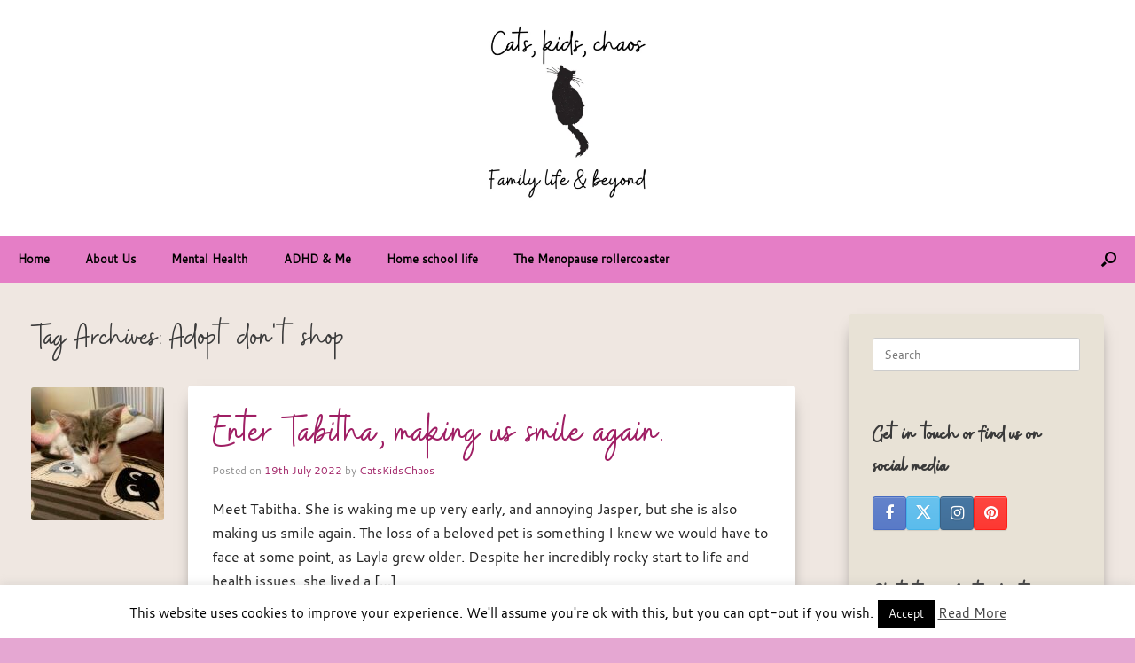

--- FILE ---
content_type: text/html; charset=UTF-8
request_url: https://catskidschaos.com/tag/adopt-dont-shop/
body_size: 13489
content:
<!DOCTYPE html>
<html lang="en-GB">
<head>
	<meta charset="UTF-8" />
	<meta http-equiv="X-UA-Compatible" content="IE=10" />
	<link rel="profile" href="http://gmpg.org/xfn/11" />
	<link rel="pingback" href="https://catskidschaos.com/xmlrpc.php" />
	<style>
#wpadminbar #wp-admin-bar-wsm_top_button .ab-icon:before {
	content: "\f239";
	color: #FF9800;
	top: 3px;
}
</style><meta name='robots' content='index, follow, max-image-preview:large, max-snippet:-1, max-video-preview:-1' />
	<style>img:is([sizes="auto" i], [sizes^="auto," i]) { contain-intrinsic-size: 3000px 1500px }</style>
	
	<!-- This site is optimized with the Yoast SEO plugin v26.6 - https://yoast.com/wordpress/plugins/seo/ -->
	<title>Adopt don&#039;t shop Archives - CatsKidsChaos</title>
	<link rel="canonical" href="https://catskidschaos.com/tag/adopt-dont-shop/" />
	<meta property="og:locale" content="en_GB" />
	<meta property="og:type" content="article" />
	<meta property="og:title" content="Adopt don&#039;t shop Archives - CatsKidsChaos" />
	<meta property="og:url" content="https://catskidschaos.com/tag/adopt-dont-shop/" />
	<meta property="og:site_name" content="CatsKidsChaos" />
	<meta name="twitter:card" content="summary_large_image" />
	<meta name="twitter:site" content="@catskidschaos" />
	<script type="application/ld+json" class="yoast-schema-graph">{"@context":"https://schema.org","@graph":[{"@type":"CollectionPage","@id":"https://catskidschaos.com/tag/adopt-dont-shop/","url":"https://catskidschaos.com/tag/adopt-dont-shop/","name":"Adopt don&#039;t shop Archives - CatsKidsChaos","isPartOf":{"@id":"https://catskidschaos.com/#website"},"primaryImageOfPage":{"@id":"https://catskidschaos.com/tag/adopt-dont-shop/#primaryimage"},"image":{"@id":"https://catskidschaos.com/tag/adopt-dont-shop/#primaryimage"},"thumbnailUrl":"https://catskidschaos.com/wp-content/uploads/2022/07/293132185_186840787106798_8293618164247932177_n.jpeg","breadcrumb":{"@id":"https://catskidschaos.com/tag/adopt-dont-shop/#breadcrumb"},"inLanguage":"en-GB"},{"@type":"ImageObject","inLanguage":"en-GB","@id":"https://catskidschaos.com/tag/adopt-dont-shop/#primaryimage","url":"https://catskidschaos.com/wp-content/uploads/2022/07/293132185_186840787106798_8293618164247932177_n.jpeg","contentUrl":"https://catskidschaos.com/wp-content/uploads/2022/07/293132185_186840787106798_8293618164247932177_n.jpeg","width":1638,"height":2048},{"@type":"BreadcrumbList","@id":"https://catskidschaos.com/tag/adopt-dont-shop/#breadcrumb","itemListElement":[{"@type":"ListItem","position":1,"name":"Home","item":"https://catskidschaos.com/"},{"@type":"ListItem","position":2,"name":"Adopt don&#039;t shop"}]},{"@type":"WebSite","@id":"https://catskidschaos.com/#website","url":"https://catskidschaos.com/","name":"CatsKidsChaos","description":"Cats, kids, coffee and chaos","publisher":{"@id":"https://catskidschaos.com/#/schema/person/e63bbb9def350f0441afc53e4c95d5a7"},"potentialAction":[{"@type":"SearchAction","target":{"@type":"EntryPoint","urlTemplate":"https://catskidschaos.com/?s={search_term_string}"},"query-input":{"@type":"PropertyValueSpecification","valueRequired":true,"valueName":"search_term_string"}}],"inLanguage":"en-GB"},{"@type":["Person","Organization"],"@id":"https://catskidschaos.com/#/schema/person/e63bbb9def350f0441afc53e4c95d5a7","name":"CatsKidsChaos","image":{"@type":"ImageObject","inLanguage":"en-GB","@id":"https://catskidschaos.com/#/schema/person/image/","url":"https://catskidschaos.com/wp-content/uploads/2019/09/Layla-catnip-banana.jpg","contentUrl":"https://catskidschaos.com/wp-content/uploads/2019/09/Layla-catnip-banana.jpg","width":748,"height":794,"caption":"CatsKidsChaos"},"logo":{"@id":"https://catskidschaos.com/#/schema/person/image/"}}]}</script>
	<!-- / Yoast SEO plugin. -->


<link rel='dns-prefetch' href='//www.googletagmanager.com' />
<link rel="alternate" type="application/rss+xml" title="CatsKidsChaos &raquo; Feed" href="https://catskidschaos.com/feed/" />
<link rel="alternate" type="application/rss+xml" title="CatsKidsChaos &raquo; Comments Feed" href="https://catskidschaos.com/comments/feed/" />
<link rel="alternate" type="application/rss+xml" title="CatsKidsChaos &raquo; Adopt don&#039;t shop Tag Feed" href="https://catskidschaos.com/tag/adopt-dont-shop/feed/" />
<link rel='stylesheet' id='wp-block-library-css' href='https://catskidschaos.com/wp-includes/css/dist/block-library/style.min.css?ver=515361241146256642682580a2b5ac5e' type='text/css' media='all' />
<style id='classic-theme-styles-inline-css' type='text/css'>
/*! This file is auto-generated */
.wp-block-button__link{color:#fff;background-color:#32373c;border-radius:9999px;box-shadow:none;text-decoration:none;padding:calc(.667em + 2px) calc(1.333em + 2px);font-size:1.125em}.wp-block-file__button{background:#32373c;color:#fff;text-decoration:none}
</style>
<style id='global-styles-inline-css' type='text/css'>
:root{--wp--preset--aspect-ratio--square: 1;--wp--preset--aspect-ratio--4-3: 4/3;--wp--preset--aspect-ratio--3-4: 3/4;--wp--preset--aspect-ratio--3-2: 3/2;--wp--preset--aspect-ratio--2-3: 2/3;--wp--preset--aspect-ratio--16-9: 16/9;--wp--preset--aspect-ratio--9-16: 9/16;--wp--preset--color--black: #000000;--wp--preset--color--cyan-bluish-gray: #abb8c3;--wp--preset--color--white: #ffffff;--wp--preset--color--pale-pink: #f78da7;--wp--preset--color--vivid-red: #cf2e2e;--wp--preset--color--luminous-vivid-orange: #ff6900;--wp--preset--color--luminous-vivid-amber: #fcb900;--wp--preset--color--light-green-cyan: #7bdcb5;--wp--preset--color--vivid-green-cyan: #00d084;--wp--preset--color--pale-cyan-blue: #8ed1fc;--wp--preset--color--vivid-cyan-blue: #0693e3;--wp--preset--color--vivid-purple: #9b51e0;--wp--preset--gradient--vivid-cyan-blue-to-vivid-purple: linear-gradient(135deg,rgba(6,147,227,1) 0%,rgb(155,81,224) 100%);--wp--preset--gradient--light-green-cyan-to-vivid-green-cyan: linear-gradient(135deg,rgb(122,220,180) 0%,rgb(0,208,130) 100%);--wp--preset--gradient--luminous-vivid-amber-to-luminous-vivid-orange: linear-gradient(135deg,rgba(252,185,0,1) 0%,rgba(255,105,0,1) 100%);--wp--preset--gradient--luminous-vivid-orange-to-vivid-red: linear-gradient(135deg,rgba(255,105,0,1) 0%,rgb(207,46,46) 100%);--wp--preset--gradient--very-light-gray-to-cyan-bluish-gray: linear-gradient(135deg,rgb(238,238,238) 0%,rgb(169,184,195) 100%);--wp--preset--gradient--cool-to-warm-spectrum: linear-gradient(135deg,rgb(74,234,220) 0%,rgb(151,120,209) 20%,rgb(207,42,186) 40%,rgb(238,44,130) 60%,rgb(251,105,98) 80%,rgb(254,248,76) 100%);--wp--preset--gradient--blush-light-purple: linear-gradient(135deg,rgb(255,206,236) 0%,rgb(152,150,240) 100%);--wp--preset--gradient--blush-bordeaux: linear-gradient(135deg,rgb(254,205,165) 0%,rgb(254,45,45) 50%,rgb(107,0,62) 100%);--wp--preset--gradient--luminous-dusk: linear-gradient(135deg,rgb(255,203,112) 0%,rgb(199,81,192) 50%,rgb(65,88,208) 100%);--wp--preset--gradient--pale-ocean: linear-gradient(135deg,rgb(255,245,203) 0%,rgb(182,227,212) 50%,rgb(51,167,181) 100%);--wp--preset--gradient--electric-grass: linear-gradient(135deg,rgb(202,248,128) 0%,rgb(113,206,126) 100%);--wp--preset--gradient--midnight: linear-gradient(135deg,rgb(2,3,129) 0%,rgb(40,116,252) 100%);--wp--preset--font-size--small: 13px;--wp--preset--font-size--medium: 20px;--wp--preset--font-size--large: 36px;--wp--preset--font-size--x-large: 42px;--wp--preset--spacing--20: 0.44rem;--wp--preset--spacing--30: 0.67rem;--wp--preset--spacing--40: 1rem;--wp--preset--spacing--50: 1.5rem;--wp--preset--spacing--60: 2.25rem;--wp--preset--spacing--70: 3.38rem;--wp--preset--spacing--80: 5.06rem;--wp--preset--shadow--natural: 6px 6px 9px rgba(0, 0, 0, 0.2);--wp--preset--shadow--deep: 12px 12px 50px rgba(0, 0, 0, 0.4);--wp--preset--shadow--sharp: 6px 6px 0px rgba(0, 0, 0, 0.2);--wp--preset--shadow--outlined: 6px 6px 0px -3px rgba(255, 255, 255, 1), 6px 6px rgba(0, 0, 0, 1);--wp--preset--shadow--crisp: 6px 6px 0px rgba(0, 0, 0, 1);}:where(.is-layout-flex){gap: 0.5em;}:where(.is-layout-grid){gap: 0.5em;}body .is-layout-flex{display: flex;}.is-layout-flex{flex-wrap: wrap;align-items: center;}.is-layout-flex > :is(*, div){margin: 0;}body .is-layout-grid{display: grid;}.is-layout-grid > :is(*, div){margin: 0;}:where(.wp-block-columns.is-layout-flex){gap: 2em;}:where(.wp-block-columns.is-layout-grid){gap: 2em;}:where(.wp-block-post-template.is-layout-flex){gap: 1.25em;}:where(.wp-block-post-template.is-layout-grid){gap: 1.25em;}.has-black-color{color: var(--wp--preset--color--black) !important;}.has-cyan-bluish-gray-color{color: var(--wp--preset--color--cyan-bluish-gray) !important;}.has-white-color{color: var(--wp--preset--color--white) !important;}.has-pale-pink-color{color: var(--wp--preset--color--pale-pink) !important;}.has-vivid-red-color{color: var(--wp--preset--color--vivid-red) !important;}.has-luminous-vivid-orange-color{color: var(--wp--preset--color--luminous-vivid-orange) !important;}.has-luminous-vivid-amber-color{color: var(--wp--preset--color--luminous-vivid-amber) !important;}.has-light-green-cyan-color{color: var(--wp--preset--color--light-green-cyan) !important;}.has-vivid-green-cyan-color{color: var(--wp--preset--color--vivid-green-cyan) !important;}.has-pale-cyan-blue-color{color: var(--wp--preset--color--pale-cyan-blue) !important;}.has-vivid-cyan-blue-color{color: var(--wp--preset--color--vivid-cyan-blue) !important;}.has-vivid-purple-color{color: var(--wp--preset--color--vivid-purple) !important;}.has-black-background-color{background-color: var(--wp--preset--color--black) !important;}.has-cyan-bluish-gray-background-color{background-color: var(--wp--preset--color--cyan-bluish-gray) !important;}.has-white-background-color{background-color: var(--wp--preset--color--white) !important;}.has-pale-pink-background-color{background-color: var(--wp--preset--color--pale-pink) !important;}.has-vivid-red-background-color{background-color: var(--wp--preset--color--vivid-red) !important;}.has-luminous-vivid-orange-background-color{background-color: var(--wp--preset--color--luminous-vivid-orange) !important;}.has-luminous-vivid-amber-background-color{background-color: var(--wp--preset--color--luminous-vivid-amber) !important;}.has-light-green-cyan-background-color{background-color: var(--wp--preset--color--light-green-cyan) !important;}.has-vivid-green-cyan-background-color{background-color: var(--wp--preset--color--vivid-green-cyan) !important;}.has-pale-cyan-blue-background-color{background-color: var(--wp--preset--color--pale-cyan-blue) !important;}.has-vivid-cyan-blue-background-color{background-color: var(--wp--preset--color--vivid-cyan-blue) !important;}.has-vivid-purple-background-color{background-color: var(--wp--preset--color--vivid-purple) !important;}.has-black-border-color{border-color: var(--wp--preset--color--black) !important;}.has-cyan-bluish-gray-border-color{border-color: var(--wp--preset--color--cyan-bluish-gray) !important;}.has-white-border-color{border-color: var(--wp--preset--color--white) !important;}.has-pale-pink-border-color{border-color: var(--wp--preset--color--pale-pink) !important;}.has-vivid-red-border-color{border-color: var(--wp--preset--color--vivid-red) !important;}.has-luminous-vivid-orange-border-color{border-color: var(--wp--preset--color--luminous-vivid-orange) !important;}.has-luminous-vivid-amber-border-color{border-color: var(--wp--preset--color--luminous-vivid-amber) !important;}.has-light-green-cyan-border-color{border-color: var(--wp--preset--color--light-green-cyan) !important;}.has-vivid-green-cyan-border-color{border-color: var(--wp--preset--color--vivid-green-cyan) !important;}.has-pale-cyan-blue-border-color{border-color: var(--wp--preset--color--pale-cyan-blue) !important;}.has-vivid-cyan-blue-border-color{border-color: var(--wp--preset--color--vivid-cyan-blue) !important;}.has-vivid-purple-border-color{border-color: var(--wp--preset--color--vivid-purple) !important;}.has-vivid-cyan-blue-to-vivid-purple-gradient-background{background: var(--wp--preset--gradient--vivid-cyan-blue-to-vivid-purple) !important;}.has-light-green-cyan-to-vivid-green-cyan-gradient-background{background: var(--wp--preset--gradient--light-green-cyan-to-vivid-green-cyan) !important;}.has-luminous-vivid-amber-to-luminous-vivid-orange-gradient-background{background: var(--wp--preset--gradient--luminous-vivid-amber-to-luminous-vivid-orange) !important;}.has-luminous-vivid-orange-to-vivid-red-gradient-background{background: var(--wp--preset--gradient--luminous-vivid-orange-to-vivid-red) !important;}.has-very-light-gray-to-cyan-bluish-gray-gradient-background{background: var(--wp--preset--gradient--very-light-gray-to-cyan-bluish-gray) !important;}.has-cool-to-warm-spectrum-gradient-background{background: var(--wp--preset--gradient--cool-to-warm-spectrum) !important;}.has-blush-light-purple-gradient-background{background: var(--wp--preset--gradient--blush-light-purple) !important;}.has-blush-bordeaux-gradient-background{background: var(--wp--preset--gradient--blush-bordeaux) !important;}.has-luminous-dusk-gradient-background{background: var(--wp--preset--gradient--luminous-dusk) !important;}.has-pale-ocean-gradient-background{background: var(--wp--preset--gradient--pale-ocean) !important;}.has-electric-grass-gradient-background{background: var(--wp--preset--gradient--electric-grass) !important;}.has-midnight-gradient-background{background: var(--wp--preset--gradient--midnight) !important;}.has-small-font-size{font-size: var(--wp--preset--font-size--small) !important;}.has-medium-font-size{font-size: var(--wp--preset--font-size--medium) !important;}.has-large-font-size{font-size: var(--wp--preset--font-size--large) !important;}.has-x-large-font-size{font-size: var(--wp--preset--font-size--x-large) !important;}
:where(.wp-block-post-template.is-layout-flex){gap: 1.25em;}:where(.wp-block-post-template.is-layout-grid){gap: 1.25em;}
:where(.wp-block-columns.is-layout-flex){gap: 2em;}:where(.wp-block-columns.is-layout-grid){gap: 2em;}
:root :where(.wp-block-pullquote){font-size: 1.5em;line-height: 1.6;}
</style>
<link rel='stylesheet' id='cookie-law-info-css' href='https://catskidschaos.com/wp-content/plugins/cookie-law-info/legacy/public/css/cookie-law-info-public.css?ver=3.3.9.1' type='text/css' media='all' />
<link rel='stylesheet' id='cookie-law-info-gdpr-css' href='https://catskidschaos.com/wp-content/plugins/cookie-law-info/legacy/public/css/cookie-law-info-gdpr.css?ver=3.3.9.1' type='text/css' media='all' />
<link rel='stylesheet' id='wsm-style-css' href='https://catskidschaos.com/wp-content/plugins/wordpress-stats-manager-pro/css/style.css?ver=1.2' type='text/css' media='all' />
<link rel='stylesheet' id='parent-style-css' href='https://catskidschaos.com/wp-content/themes/vantage/style.css?ver=515361241146256642682580a2b5ac5e' type='text/css' media='all' />
<link rel='stylesheet' id='child-style-css' href='https://catskidschaos.com/wp-content/themes/madhouse/style.css?ver=515361241146256642682580a2b5ac5e' type='text/css' media='all' />
<link rel='stylesheet' id='vantage-style-css' href='https://catskidschaos.com/wp-content/themes/madhouse/style.css?ver=1.20.32' type='text/css' media='all' />
<link rel='stylesheet' id='font-awesome-css' href='https://catskidschaos.com/wp-content/themes/vantage/fontawesome/css/font-awesome.css?ver=4.6.2' type='text/css' media='all' />
<link rel='stylesheet' id='siteorigin-mobilenav-css' href='https://catskidschaos.com/wp-content/themes/vantage/inc/mobilenav/css/mobilenav.css?ver=1.20.32' type='text/css' media='all' />
<script type="text/javascript" src="https://catskidschaos.com/wp-includes/js/tinymce/tinymce.min.js?ver=49110-20250317" id="wp-tinymce-root-js"></script>
<script type="text/javascript" src="https://catskidschaos.com/wp-includes/js/tinymce/plugins/compat3x/plugin.min.js?ver=49110-20250317" id="wp-tinymce-js"></script>
<script type="text/javascript" src="https://catskidschaos.com/wp-includes/js/jquery/jquery.min.js?ver=3.7.1" id="jquery-core-js"></script>
<script type="text/javascript" src="https://catskidschaos.com/wp-includes/js/jquery/jquery-migrate.min.js?ver=3.4.1" id="jquery-migrate-js"></script>
<script type="text/javascript" id="cookie-law-info-js-extra">
/* <![CDATA[ */
var Cli_Data = {"nn_cookie_ids":[],"cookielist":[],"non_necessary_cookies":[],"ccpaEnabled":"","ccpaRegionBased":"","ccpaBarEnabled":"","strictlyEnabled":["necessary","obligatoire"],"ccpaType":"gdpr","js_blocking":"","custom_integration":"","triggerDomRefresh":"","secure_cookies":""};
var cli_cookiebar_settings = {"animate_speed_hide":"500","animate_speed_show":"500","background":"#fff","border":"#444","border_on":"","button_1_button_colour":"#000","button_1_button_hover":"#000000","button_1_link_colour":"#fff","button_1_as_button":"1","button_1_new_win":"","button_2_button_colour":"#333","button_2_button_hover":"#292929","button_2_link_colour":"#444","button_2_as_button":"","button_2_hidebar":"1","button_3_button_colour":"#000","button_3_button_hover":"#000000","button_3_link_colour":"#fff","button_3_as_button":"fffffff","button_3_new_win":"fffffff","button_4_button_colour":"#000","button_4_button_hover":"#000000","button_4_link_colour":"#fff","button_4_as_button":"1","button_7_button_colour":"#61a229","button_7_button_hover":"#4e8221","button_7_link_colour":"#fff","button_7_as_button":"1","button_7_new_win":"","font_family":"inherit","header_fix":"","notify_animate_hide":"1","notify_animate_show":"","notify_div_id":"#cookie-law-info-bar","notify_position_horizontal":"right","notify_position_vertical":"bottom","scroll_close":"","scroll_close_reload":"","accept_close_reload":"","reject_close_reload":"","showagain_tab":"1","showagain_background":"#fff","showagain_border":"#000","showagain_div_id":"#cookie-law-info-again","showagain_x_position":"100px","text":"#000","show_once_yn":"","show_once":"10000","logging_on":"","as_popup":"","popup_overlay":"1","bar_heading_text":"","cookie_bar_as":"banner","popup_showagain_position":"bottom-right","widget_position":"left"};
var log_object = {"ajax_url":"https:\/\/catskidschaos.com\/wp-admin\/admin-ajax.php"};
/* ]]> */
</script>
<script type="text/javascript" src="https://catskidschaos.com/wp-content/plugins/cookie-law-info/legacy/public/js/cookie-law-info-public.js?ver=3.3.9.1" id="cookie-law-info-js"></script>
<script type="text/javascript" id="wsm-custom-front-js-js-extra">
/* <![CDATA[ */
var wsm_ajax = "https:\/\/catskidschaos.com\/wp-admin\/admin-ajax.php";
/* ]]> */
</script>
<script type="text/javascript" src="https://catskidschaos.com/wp-content/plugins/wordpress-stats-manager-pro/js/custom_front_js.js?ver=515361241146256642682580a2b5ac5e" id="wsm-custom-front-js-js"></script>
<!--[if lt IE 9]>
<script type="text/javascript" src="https://catskidschaos.com/wp-content/themes/vantage/js/html5.min.js?ver=3.7.3" id="vantage-html5-js"></script>
<![endif]-->
<!--[if (gte IE 6)&(lte IE 8)]>
<script type="text/javascript" src="https://catskidschaos.com/wp-content/themes/vantage/js/selectivizr.min.js?ver=1.0.3b" id="vantage-selectivizr-js"></script>
<![endif]-->
<script type="text/javascript" id="siteorigin-mobilenav-js-extra">
/* <![CDATA[ */
var mobileNav = {"search":{"url":"https:\/\/catskidschaos.com","placeholder":"Search"},"text":{"navigate":"Menu","back":"Back","close":"Close"},"nextIconUrl":"https:\/\/catskidschaos.com\/wp-content\/themes\/vantage\/inc\/mobilenav\/images\/next.png","mobileMenuClose":"<i class=\"fa fa-times\"><\/i>"};
/* ]]> */
</script>
<script type="text/javascript" src="https://catskidschaos.com/wp-content/themes/vantage/inc/mobilenav/js/mobilenav.min.js?ver=1.20.32" id="siteorigin-mobilenav-js"></script>

<!-- Google tag (gtag.js) snippet added by Site Kit -->
<!-- Google Analytics snippet added by Site Kit -->
<script type="text/javascript" src="https://www.googletagmanager.com/gtag/js?id=GT-5MXQ37CS" id="google_gtagjs-js" async></script>
<script type="text/javascript" id="google_gtagjs-js-after">
/* <![CDATA[ */
window.dataLayer = window.dataLayer || [];function gtag(){dataLayer.push(arguments);}
gtag("set","linker",{"domains":["catskidschaos.com"]});
gtag("js", new Date());
gtag("set", "developer_id.dZTNiMT", true);
gtag("config", "GT-5MXQ37CS");
 window._googlesitekit = window._googlesitekit || {}; window._googlesitekit.throttledEvents = []; window._googlesitekit.gtagEvent = (name, data) => { var key = JSON.stringify( { name, data } ); if ( !! window._googlesitekit.throttledEvents[ key ] ) { return; } window._googlesitekit.throttledEvents[ key ] = true; setTimeout( () => { delete window._googlesitekit.throttledEvents[ key ]; }, 5 ); gtag( "event", name, { ...data, event_source: "site-kit" } ); }; 
/* ]]> */
</script>
<link rel="https://api.w.org/" href="https://catskidschaos.com/wp-json/" /><link rel="alternate" title="JSON" type="application/json" href="https://catskidschaos.com/wp-json/wp/v2/tags/10408" /><link rel="EditURI" type="application/rsd+xml" title="RSD" href="https://catskidschaos.com/xmlrpc.php?rsd" />

<meta name="generator" content="Site Kit by Google 1.168.0" /><script type="text/javascript">
(function(url){
	if(/(?:Chrome\/26\.0\.1410\.63 Safari\/537\.31|WordfenceTestMonBot)/.test(navigator.userAgent)){ return; }
	var addEvent = function(evt, handler) {
		if (window.addEventListener) {
			document.addEventListener(evt, handler, false);
		} else if (window.attachEvent) {
			document.attachEvent('on' + evt, handler);
		}
	};
	var removeEvent = function(evt, handler) {
		if (window.removeEventListener) {
			document.removeEventListener(evt, handler, false);
		} else if (window.detachEvent) {
			document.detachEvent('on' + evt, handler);
		}
	};
	var evts = 'contextmenu dblclick drag dragend dragenter dragleave dragover dragstart drop keydown keypress keyup mousedown mousemove mouseout mouseover mouseup mousewheel scroll'.split(' ');
	var logHuman = function() {
		if (window.wfLogHumanRan) { return; }
		window.wfLogHumanRan = true;
		var wfscr = document.createElement('script');
		wfscr.type = 'text/javascript';
		wfscr.async = true;
		wfscr.src = url + '&r=' + Math.random();
		(document.getElementsByTagName('head')[0]||document.getElementsByTagName('body')[0]).appendChild(wfscr);
		for (var i = 0; i < evts.length; i++) {
			removeEvent(evts[i], logHuman);
		}
	};
	for (var i = 0; i < evts.length; i++) {
		addEvent(evts[i], logHuman);
	}
})('//catskidschaos.com/?wordfence_lh=1&hid=42E6E6776D5ACCFFA9FEC589EA92802C');
</script><!-- Wordpress Stats Manager -->
    <script type="text/javascript">
          var _wsm = _wsm || [];
           _wsm.push(['trackPageView']);
           _wsm.push(['enableLinkTracking']);
           _wsm.push(['enableHeartBeatTimer']);
          (function() {
            var u="https://catskidschaos.com/wp-content/plugins/wordpress-stats-manager-pro/";
            _wsm.push(['setUrlReferrer', "https://catskidschaos.com/2022/07/19/enter-tabitha-making-us-smile-again/"]);
            _wsm.push(['setTrackerUrl',"https://catskidschaos.com/?wmcAction=wmcTrack"]);
            _wsm.push(['setSiteId', "1"]);
            _wsm.push(['setPageId', "0"]);
            _wsm.push(['setWpUserId', "0"]);           
            var d=document, g=d.createElement('script'), s=d.getElementsByTagName('script')[0];
            g.type='text/javascript'; g.async=true; g.defer=true; g.src=u+'js/wsm_new.js?v=1.1'; s.parentNode.insertBefore(g,s);
			
          })();
    </script>
    <!-- End Wordpress Stats Manager Code --><!-- Global site tag (gtag.js) - Google Analytics -->
<script async src="https://www.googletagmanager.com/gtag/js?id=UA-175650989-1"></script>
<script>
  window.dataLayer = window.dataLayer || [];
  function gtag(){dataLayer.push(arguments);}
  gtag('js', new Date());

  gtag('config', 'UA-175650989-1');
</script>

      <meta name="viewport" content="width=device-width, initial-scale=1" />			<style type="text/css">
				.so-mobilenav-mobile + * { display: none; }
				@media screen and (max-width: 800px) { .so-mobilenav-mobile + * { display: block; } .so-mobilenav-standard + * { display: none; } .site-navigation #search-icon { display: none; } .has-menu-search .main-navigation ul { margin-right: 0 !important; }
				
								}
			</style>
				<style type="text/css" media="screen">
			#footer-widgets .widget { width: 33.333%; }
			#masthead-widgets .widget { width: 100%; }
		</style>
		<style type="text/css" id="vantage-footer-widgets">#footer-widgets aside { width : 33.333%; }</style> <style type="text/css" id="customizer-css">#masthead .hgroup .support-text, #masthead .hgroup .site-description { font-size: 40px } #page-title, article.post .entry-header h1.entry-title, article.page .entry-header h1.entry-title { font-size: 40px } .entry-content { font-size: 16px } .entry-content h1 { font-size: 40px } .entry-content h2 { font-size: 32px } .entry-content h3 { font-size: 26px } .entry-content h4 { font-size: 20px } .entry-content h5 { font-size: 18px } .entry-content h6 { font-size: 16px } #masthead .hgroup { padding-top: 0px; padding-bottom: 0px } .entry-content a, .entry-content a:visited, article.post .author-box .box-content .author-posts a:hover, #secondary a, #secondary a:visited, #masthead .hgroup a, #masthead .hgroup a:visited, .comment-form .logged-in-as a, .comment-form .logged-in-as a:visited { color: #282ea0 } .entry-content a:hover, .entry-content a:focus, .entry-content a:active, #secondary a:hover, #masthead .hgroup a:hover, #masthead .hgroup a:focus, #masthead .hgroup a:active, .comment-form .logged-in-as a:hover, .comment-form .logged-in-as a:focus, .comment-form .logged-in-as a:active { color: #dba8d1 } .main-navigation, .site-header .shopping-cart-dropdown { background-color: #e57ec6 } .main-navigation a, .site-header .shopping-cart-link [class^="fa fa-"], .site-header .shopping-cart-dropdown .widget .product_list_widget li.mini_cart_item, .site-header .shopping-cart-dropdown .widget .total { color: #000000 } .main-navigation ul ul { background-color: #eeeeee } .main-navigation ul ul a { color: #666666 } .main-navigation ul li:hover > a, .main-navigation ul li.focus > a, #search-icon #search-icon-icon:hover, #search-icon #search-icon-icon:focus, .site-header .shopping-cart-link .shopping-cart-count { background-color: #e5b0d5 } .main-navigation ul li:hover > a, .main-navigation ul li:focus > a, .main-navigation ul li:hover > a [class^="fa fa-"] { color: #000000 } .main-navigation ul ul li:hover > a, .main-navigation ul ul li.focus > a { background-color: #ffffff } .main-navigation ul ul li:hover > a { color: #666666 } #search-icon #search-icon-icon { background-color: #e57ec6 } #search-icon #search-icon-icon .vantage-icon-search { color: #000000 } #search-icon .searchform { background-color: #e8e2d6 } #search-icon .searchform input[name=s] { color: #222222 } .main-navigation ul li a, #masthead.masthead-logo-in-menu .logo { padding-left: 20px; padding-right: 20px } #header-sidebar .widget_nav_menu ul.menu > li > ul.sub-menu { border-top-color: #4777b2 } .mobile-nav-frame { background-color: #42346f } .mobile-nav-frame .title { background-color: #42346f } .mobile-nav-frame form.search input[type=search] { background-color: #ffffff } .mobile-nav-frame ul li a.link, .mobile-nav-frame .next { color: #222222 } .mobile-nav-frame ul { background-color: #eeeeee; border-color: #eeeeee } a.button, button, html input[type="button"], input[type="reset"], input[type="submit"], .post-navigation a, #image-navigation a, article.post .more-link, article.page .more-link, .paging-navigation a, .woocommerce #page-wrapper .button, .woocommerce a.button, .woocommerce .checkout-button, .woocommerce input.button, #infinite-handle span button { text-shadow: none } a.button, button, html input[type="button"], input[type="reset"], input[type="submit"], .post-navigation a, #image-navigation a, article.post .more-link, article.page .more-link, .paging-navigation a, .woocommerce #page-wrapper .button, .woocommerce a.button, .woocommerce .checkout-button, .woocommerce input.button, .woocommerce #respond input#submit.alt, .woocommerce a.button.alt, .woocommerce button.button.alt, .woocommerce input.button.alt, #infinite-handle span { -webkit-box-shadow: none; -moz-box-shadow: none; box-shadow: none } #masthead { background-color: #ffffff } #main { background-color: #efe7e1 } #colophon, body.layout-full { background-color: #e5a7d2 } #footer-widgets .widget { color: #ffffff } #colophon .widget_nav_menu .menu-item a { border-color: #ffffff } #colophon #theme-attribution, #colophon #site-info { color: #ffffff } </style><link rel="icon" href="https://catskidschaos.com/wp-content/uploads/2021/04/cropped-cropped-catskidschaos-blog-logo-32x32.png" sizes="32x32" />
<link rel="icon" href="https://catskidschaos.com/wp-content/uploads/2021/04/cropped-cropped-catskidschaos-blog-logo-192x192.png" sizes="192x192" />
<link rel="apple-touch-icon" href="https://catskidschaos.com/wp-content/uploads/2021/04/cropped-cropped-catskidschaos-blog-logo-180x180.png" />
<meta name="msapplication-TileImage" content="https://catskidschaos.com/wp-content/uploads/2021/04/cropped-cropped-catskidschaos-blog-logo-270x270.png" />
		<style type="text/css" id="wp-custom-css">
			.home .entry-thumbnail {
    border: 2px solid #fff;
    background-color: #fff;
    box-shadow: 0 0 15px 5px rgba(0,0,0,0.1);
    line-height: 1;
}
.home .entry-main .entry-header h1.entry-title a {
	font-size: 36px;
}
/* masthead logo*/
.aligncenter.wp-image-27081.lazy.loaded {
	margin-bottom: 0px;
}
#masthead-widgets .widget:last-child {
	padding: 20px 0px 0px;
}
/* menu */
/*/hover styles */
 * .main-navigation ul li:hover > a, .main-navigation ul li.focus > a, #search-icon #search-icon-icon:hover, #search-icon #search-icon-icon:focus {
	transition: 0.5s ease-in-out;
	font-weight: bold;
}
/* blog layout */
/* mobile blog styles*/
@media screen and (max-width:420px) {
article.post.post-with-thumbnail-icon .entry-main, article.page.post-with-thumbnail-icon .entry-main {
	width: calc(100% - 51px);
	float: left;
}
	.home article.post.post-with-thumbnail-icon .entry-main, .home article.page.post-with-thumbnail-icon .entry-main {
	width: 100%;
	float: left;
}
	article.post.post-with-thumbnail-icon .entry-thumbnail, article.page.post-with-thumbnail-icon .entry-thumbnail {
	float: left;
	clear: both;
	min-width: 150px;
	max-width: 150px;
}
	.home .post .entry-main {
	background-color: transparent;
	padding: 14px 0px 27px;
	border-radius: 4px;
	box-shadow: none;
}
}
/* desktop styles */
@media screen and (min-width:421px) {
article.post.post-with-thumbnail-icon .entry-thumbnail, article.page.post-with-thumbnail-icon .entry-thumbnail {
	margin-top: 0.2em;
	float: left;
	clear: none;
	min-width: 150px;
	margin-right: 27px;
}
article.post.post-with-thumbnail-icon .entry-main, article.page.post-with-thumbnail-icon .entry-main {
	width: calc(100% - 232px);
	float: left;
}
.home .post .entry-main {
	background-color: transparent;
	padding: 0px 14px 27px 14px;
	border-radius: 4px;
	box-shadow: none;
}
}
/* remove shadwow on mobile menu */
.mobile-nav-frame ul li a.link {
	text-shadow: none;
}
/* This is a test */
.test {font-size: 44px;}
/* just to see if I can trigger an error */		</style>
		</head>

<body class="archive tag tag-adopt-dont-shop tag-10408 wp-custom-logo wp-theme-vantage wp-child-theme-madhouse group-blog responsive layout-full no-js has-sidebar has-menu-search page-layout-default mobilenav">


<div id="page-wrapper">

	<a class="skip-link screen-reader-text" href="#content">Skip to content</a>

	
	
		<header id="masthead" class="site-header" role="banner">

	<div class="hgroup full-container masthead-sidebar">

		
							<div id="masthead-widgets" class="full-container">
					<aside id="sow-editor-3" class="widget widget_sow-editor"><div
			
			class="so-widget-sow-editor so-widget-sow-editor-base"
			
		>
<div class="siteorigin-widget-tinymce textwidget">
	<p><a href="https://catskidschaos.com/" data-wpel-link="internal" target="_self" rel="follow"><img fetchpriority="high" decoding="async" class="aligncenter wp-image-27081" src="https://catskidschaos.com/wp-content/uploads/2021/04/Cats-kids-chaos-2-1024x576.png" alt="Cats, kids,chaos - Family life &amp; beyond" width="400" height="225" srcset="https://catskidschaos.com/wp-content/uploads/2021/04/Cats-kids-chaos-2-1024x576.png 1024w, https://catskidschaos.com/wp-content/uploads/2021/04/Cats-kids-chaos-2-300x169.png 300w, https://catskidschaos.com/wp-content/uploads/2021/04/Cats-kids-chaos-2-768x432.png 768w, https://catskidschaos.com/wp-content/uploads/2021/04/Cats-kids-chaos-2-1536x864.png 1536w, https://catskidschaos.com/wp-content/uploads/2021/04/Cats-kids-chaos-2-2048x1152.png 2048w" sizes="(max-width: 400px) 100vw, 400px" /></a></p>
</div>
</div></aside>				</div>
			
		
	</div><!-- .hgroup.full-container -->

	
<nav class="site-navigation main-navigation primary use-vantage-sticky-menu use-sticky-menu mobile-navigation">

	<div class="full-container">
				
		<div class="main-navigation-container">
			<div id="so-mobilenav-standard-1" data-id="1" class="so-mobilenav-standard"></div><div class="menu-new-header-menu-container"><ul id="menu-new-header-menu" class="menu"><li id="menu-item-27202" class="menu-item menu-item-type-post_type menu-item-object-page menu-item-home menu-item-27202"><a href="https://catskidschaos.com/" data-wpel-link="internal" target="_self" rel="follow">Home</a></li>
<li id="menu-item-14828" class="menu-item menu-item-type-post_type menu-item-object-page menu-item-has-children menu-item-14828"><a href="https://catskidschaos.com/about-us/" data-wpel-link="internal" target="_self" rel="follow">About Us</a>
<ul class="sub-menu">
	<li id="menu-item-27123" class="menu-item menu-item-type-post_type menu-item-object-page menu-item-27123"><a href="https://catskidschaos.com/about-us/a-little-bit-about-me/" data-wpel-link="internal" target="_self" rel="follow">A little bit about me…</a></li>
	<li id="menu-item-16182" class="menu-item menu-item-type-post_type menu-item-object-page menu-item-16182"><a href="https://catskidschaos.com/contact-us/" data-wpel-link="internal" target="_self" rel="follow">Contact or work with us?</a></li>
	<li id="menu-item-27127" class="menu-item menu-item-type-post_type menu-item-object-page menu-item-has-children menu-item-27127"><a href="https://catskidschaos.com/legal-privacy-information/" data-wpel-link="internal" target="_self" rel="follow">Legal &#038; Privacy Information</a>
	<ul class="sub-menu">
		<li id="menu-item-16173" class="menu-item menu-item-type-post_type menu-item-object-page menu-item-privacy-policy menu-item-16173"><a rel="privacy-policy follow" href="https://catskidschaos.com/about-us/privacy/" data-wpel-link="internal" target="_self">Privacy and GDPR</a></li>
		<li id="menu-item-16180" class="menu-item menu-item-type-post_type menu-item-object-page menu-item-16180"><a href="https://catskidschaos.com/legal-stuff/comment-policy/" data-wpel-link="internal" target="_self" rel="follow">Comment Policy</a></li>
		<li id="menu-item-16181" class="menu-item menu-item-type-post_type menu-item-object-page menu-item-16181"><a href="https://catskidschaos.com/legal-stuff/disclosure/" data-wpel-link="internal" target="_self" rel="follow">Disclosure Policy</a></li>
		<li id="menu-item-17843" class="menu-item menu-item-type-post_type menu-item-object-page menu-item-17843"><a href="https://catskidschaos.com/legal-stuff/advertising-paid-links-sponsored-posts-affiliate-links-and-review-policy/" data-wpel-link="internal" target="_self" rel="follow">Advertising, paid links, sponsored posts, affiliate links and review policy</a></li>
		<li id="menu-item-16179" class="menu-item menu-item-type-post_type menu-item-object-page menu-item-16179"><a href="https://catskidschaos.com/legal-stuff/photographs-images-and-copyright/" data-wpel-link="internal" target="_self" rel="follow">Photographs, images and copyright.</a></li>
	</ul>
</li>
</ul>
</li>
<li id="menu-item-27148" class="menu-item menu-item-type-taxonomy menu-item-object-category menu-item-has-children menu-item-27148"><a href="https://catskidschaos.com/category/mental-health/" data-wpel-link="internal" target="_self" rel="follow">Mental Health</a>
<ul class="sub-menu">
	<li id="menu-item-27168" class="menu-item menu-item-type-post_type menu-item-object-page menu-item-27168"><a href="https://catskidschaos.com/mental-health-anxiety-ptsd-me/" data-wpel-link="internal" target="_self" rel="follow">Mental Health – Anxiety, PTSD &#038; Me</a></li>
</ul>
</li>
<li id="menu-item-30029" class="menu-item menu-item-type-taxonomy menu-item-object-category menu-item-30029"><a href="https://catskidschaos.com/category/adhd-me/" data-wpel-link="internal" target="_self" rel="follow">ADHD &amp; Me</a></li>
<li id="menu-item-30025" class="menu-item menu-item-type-taxonomy menu-item-object-category menu-item-30025"><a href="https://catskidschaos.com/category/family/home-schooling-life/" data-wpel-link="internal" target="_self" rel="follow">Home school life</a></li>
<li id="menu-item-30026" class="menu-item menu-item-type-taxonomy menu-item-object-category menu-item-30026"><a href="https://catskidschaos.com/category/the-menopause-rollercoaster/" data-wpel-link="internal" target="_self" rel="follow">The Menopause rollercoaster</a></li>
</ul></div><div id="so-mobilenav-mobile-1" data-id="1" class="so-mobilenav-mobile"></div><div class="menu-mobilenav-container"><ul id="mobile-nav-item-wrap-1" class="menu"><li><a href="#" class="mobilenav-main-link" data-id="1"><span class="mobile-nav-icon"></span><span class="mobilenav-main-link-text">Menu</span></a></li></ul></div>		</div>

					<div id="search-icon">
				<div id="search-icon-icon" tabindex="0" role="button" aria-label="Open the search"><div class="vantage-icon-search"></div></div>
				
<form method="get" class="searchform" action="https://catskidschaos.com/" role="search">
	<label for="search-form" class="screen-reader-text">Search for:</label>
	<input type="search" name="s" class="field" id="search-form" value="" placeholder="Search"/>
</form>
			</div>
					</div>
</nav><!-- .site-navigation .main-navigation -->

</header><!-- #masthead .site-header -->

	
	
	
	
	<div id="main" class="site-main">
		<div class="full-container">
			
<section id="primary" class="content-area">
	<div id="content" class="site-content" role="main">

		<header class="page-header">
			<h1 id="page-title">Tag Archives: <span>Adopt don&#039;t shop</span></h1>
					</header><!-- .page-header -->

		
		
		
<article id="post-29315" class="post-29315 post type-post status-publish format-standard has-post-thumbnail hentry category-pets-corner tag-adopt-dont-shop tag-new-kitten post-with-thumbnail post-with-thumbnail-icon">

			<div class="entry-thumbnail">
			<a href="https://catskidschaos.com/2022/07/19/enter-tabitha-making-us-smile-again/" data-wpel-link="internal" target="_self" rel="follow"><img width="150" height="150" src="https://catskidschaos.com/wp-content/uploads/2022/07/293132185_186840787106798_8293618164247932177_n-150x150.jpeg" class="attachment-thumbnail size-thumbnail wp-post-image" alt="" decoding="async" /></a>
		</div>
	
	<div class="entry-main">

		
		<header class="entry-header">
			
			<h1 class="entry-title"><a href="https://catskidschaos.com/2022/07/19/enter-tabitha-making-us-smile-again/" title="Permalink to Enter Tabitha, making us smile again." rel="bookmark follow" data-wpel-link="internal" target="_self">Enter Tabitha, making us smile again.</a></h1>

							<div class="entry-meta">
					Posted on <a href="https://catskidschaos.com/2022/07/19/enter-tabitha-making-us-smile-again/" title="6:00 am" rel="bookmark follow" data-wpel-link="internal" target="_self"><time class="entry-date" datetime="2022-07-19T06:00:00+01:00">19th July 2022</time></a><time class="updated" datetime="2022-07-29T15:05:53+01:00">29th July 2022</time> <span class="byline"> by <span class="author vcard"><a class="url fn n" href="https://catskidschaos.com/author/motherofmadcatsandbabies/" title="View all posts by CatsKidsChaos" rel="author follow" data-wpel-link="internal" target="_self">CatsKidsChaos</a></span></span> 				</div><!-- .entry-meta -->
			
		</header><!-- .entry-header -->

					<div class="entry-content">
				<p>Meet Tabitha. She is waking me up very early, and annoying Jasper, but she is also making us smile again. The loss of a beloved pet is something I knew we would have to face at some point, as Layla grew older. Despite her incredibly rocky start to life and health issues, she lived a [&hellip;]</p>
								<a class="more-link" href="https://catskidschaos.com/2022/07/19/enter-tabitha-making-us-smile-again/" data-wpel-link="internal" target="_self" rel="follow">READ MORE<span class="meta-nav">&rarr;</span></a>							</div><!-- .entry-content -->
		
		
	</div>

</article><!-- #post-29315 -->

	
	

	</div><!-- #content .site-content -->
</section><!-- #primary .content-area -->


<div id="secondary" class="widget-area" role="complementary">
		<aside id="search-3" class="widget widget_search">
<form method="get" class="searchform" action="https://catskidschaos.com/" role="search">
	<label for="search-form" class="screen-reader-text">Search for:</label>
	<input type="search" name="s" class="field" id="search-form" value="" placeholder="Search"/>
</form>
</aside><aside id="vantage-social-media-3" class="widget widget_vantage-social-media"><h3 class="widget-title">Get in touch or find us on social media</h3>				<a class="social-media-icon social-media-icon-facebook social-media-icon-size-medium" href="https://facebook.com/catskidschaos" title="CatsKidsChaos Facebook" data-wpel-link="external" target="_blank" rel="external noopener noreferrer">
					<span class="fa fa-facebook"></span>				</a>
								<a class="social-media-icon social-media-icon-twitter social-media-icon-size-medium" href="https://twitter.com/catskidschaos" title="CatsKidsChaos X (Twitter)" data-wpel-link="external" target="_blank" rel="external noopener noreferrer">
					<span class="fa fa-twitter"></span>				</a>
								<a class="social-media-icon social-media-icon-instagram social-media-icon-size-medium" href="https://instagram.com/catskidschaos" title="CatsKidsChaos Instagram" data-wpel-link="external" target="_blank" rel="external noopener noreferrer">
					<span class="fa fa-instagram"></span>				</a>
								<a class="social-media-icon social-media-icon-pinterest social-media-icon-size-medium" href="https://www.pinterest.co.uk/Catskidschaos" title="CatsKidsChaos Pinterest" data-wpel-link="external" target="_blank" rel="external noopener noreferrer">
					<span class="fa fa-pinterest"></span>				</a>
				</aside><aside id="media_image-12" class="widget widget_media_image"><h3 class="widget-title">Chat to us about advertising on our site here:</h3><a href="https://forms.gle/M79vNrZLiH2o9gHL7" data-wpel-link="external" target="_blank" rel="external noopener noreferrer"><img width="300" height="300" src="https://catskidschaos.com/wp-content/uploads/2022/02/Untitled-400-×-400-px-300x300.png" class="image wp-image-28892  attachment-medium size-medium" alt="" style="max-width: 100%; height: auto;" decoding="async" loading="lazy" srcset="https://catskidschaos.com/wp-content/uploads/2022/02/Untitled-400-×-400-px-300x300.png 300w, https://catskidschaos.com/wp-content/uploads/2022/02/Untitled-400-×-400-px-150x150.png 150w, https://catskidschaos.com/wp-content/uploads/2022/02/Untitled-400-×-400-px.png 400w" sizes="auto, (max-width: 300px) 100vw, 300px" /></a></aside>	</div><!-- #secondary .widget-area -->
					</div><!-- .full-container -->
	</div><!-- #main .site-main -->

	
	
	<footer id="colophon" class="site-footer" role="contentinfo">

			<div id="footer-widgets" class="full-container">
			<aside id="sow-editor-5" class="widget widget_sow-editor"><div
			
			class="so-widget-sow-editor so-widget-sow-editor-base"
			
		><h3 class="widget-title">Copyright</h3>
<div class="siteorigin-widget-tinymce textwidget">
	<p>All images are either my own or used with permission and are not to be used without consent.</p>
</div>
</div></aside><aside id="sow-editor-4" class="widget widget_sow-editor"><div
			
			class="so-widget-sow-editor so-widget-sow-editor-base"
			
		><h3 class="widget-title">Working with us</h3>
<div class="siteorigin-widget-tinymce textwidget">
	<p>We are always happy to hear from anyone who would like to work with us. You can contact us <a href="https://forms.gle/VmCeKnVXKLfA2gjC6" target="_blank" rel="noopener external noreferrer" data-wpel-link="external">here </a> or chat to us on social media </p>
</div>
</div></aside><aside id="sow-editor-6" class="widget widget_sow-editor"><div
			
			class="so-widget-sow-editor so-widget-sow-editor-base"
			
		><h3 class="widget-title">Legal information</h3>
<div class="siteorigin-widget-tinymce textwidget">
	<p>Visit our <a href="https://catskidschaos.com/legal-stuff/privacy/" data-wpel-link="internal" target="_self" rel="follow">Privacy Policy</a> for information on Privacy &amp; GDPR.</p>
</div>
</div></aside>		</div><!-- #footer-widgets -->
	
			<div id="site-info">
			<span><div class="copyright">&copy; 2026 CatsKidsChaos</div><div class="design">Website created by <a href="https://gillyfleur.com" rel="nofollow external noopener noreferrer" target="new" data-wpel-link="external">Gillyfleur</a></div></span>		</div><!-- #site-info -->
	
	
</footer><!-- #colophon .site-footer -->

	
</div><!-- #page-wrapper -->


<script type="speculationrules">
{"prefetch":[{"source":"document","where":{"and":[{"href_matches":"\/*"},{"not":{"href_matches":["\/wp-*.php","\/wp-admin\/*","\/wp-content\/uploads\/*","\/wp-content\/*","\/wp-content\/plugins\/*","\/wp-content\/themes\/madhouse\/*","\/wp-content\/themes\/vantage\/*","\/*\\?(.+)"]}},{"not":{"selector_matches":"a[rel~=\"nofollow\"]"}},{"not":{"selector_matches":".no-prefetch, .no-prefetch a"}}]},"eagerness":"conservative"}]}
</script>
<!--googleoff: all--><div id="cookie-law-info-bar" data-nosnippet="true"><span>This website uses cookies to improve your experience. We'll assume you're ok with this, but you can opt-out if you wish.<a role='button' data-cli_action="accept" id="cookie_action_close_header" class="medium cli-plugin-button cli-plugin-main-button cookie_action_close_header cli_action_button wt-cli-accept-btn">Accept</a> <a href="https://catskidschaos.com" id="CONSTANT_OPEN_URL" target="_blank" class="cli-plugin-main-link" data-wpel-link="internal" rel="follow">Read More</a></span></div><div id="cookie-law-info-again" data-nosnippet="true"><span id="cookie_hdr_showagain">Privacy &amp; Cookies Policy</span></div><div class="cli-modal" data-nosnippet="true" id="cliSettingsPopup" tabindex="-1" role="dialog" aria-labelledby="cliSettingsPopup" aria-hidden="true">
  <div class="cli-modal-dialog" role="document">
	<div class="cli-modal-content cli-bar-popup">
		  <button type="button" class="cli-modal-close" id="cliModalClose">
			<svg class="" viewBox="0 0 24 24"><path d="M19 6.41l-1.41-1.41-5.59 5.59-5.59-5.59-1.41 1.41 5.59 5.59-5.59 5.59 1.41 1.41 5.59-5.59 5.59 5.59 1.41-1.41-5.59-5.59z"></path><path d="M0 0h24v24h-24z" fill="none"></path></svg>
			<span class="wt-cli-sr-only">Close</span>
		  </button>
		  <div class="cli-modal-body">
			<div class="cli-container-fluid cli-tab-container">
	<div class="cli-row">
		<div class="cli-col-12 cli-align-items-stretch cli-px-0">
			<div class="cli-privacy-overview">
				<h4>Privacy Overview</h4>				<div class="cli-privacy-content">
					<div class="cli-privacy-content-text">This website uses cookies to improve your experience while you navigate through the website. Out of these cookies, the cookies that are categorized as necessary are stored on your browser as they are essential for the working of basic functionalities of the website. We also use third-party cookies that help us analyze and understand how you use this website. These cookies will be stored in your browser only with your consent. You also have the option to opt-out of these cookies. But opting out of some of these cookies may have an effect on your browsing experience.</div>
				</div>
				<a class="cli-privacy-readmore" aria-label="Show more" role="button" data-readmore-text="Show more" data-readless-text="Show less"></a>			</div>
		</div>
		<div class="cli-col-12 cli-align-items-stretch cli-px-0 cli-tab-section-container">
												<div class="cli-tab-section">
						<div class="cli-tab-header">
							<a role="button" tabindex="0" class="cli-nav-link cli-settings-mobile" data-target="necessary" data-toggle="cli-toggle-tab">
								Necessary							</a>
															<div class="wt-cli-necessary-checkbox">
									<input type="checkbox" class="cli-user-preference-checkbox"  id="wt-cli-checkbox-necessary" data-id="checkbox-necessary" checked="checked"  />
									<label class="form-check-label" for="wt-cli-checkbox-necessary">Necessary</label>
								</div>
								<span class="cli-necessary-caption">Always Enabled</span>
													</div>
						<div class="cli-tab-content">
							<div class="cli-tab-pane cli-fade" data-id="necessary">
								<div class="wt-cli-cookie-description">
									Necessary cookies are absolutely essential for the website to function properly. This category only includes cookies that ensures basic functionalities and security features of the website. These cookies do not store any personal information.								</div>
							</div>
						</div>
					</div>
																	<div class="cli-tab-section">
						<div class="cli-tab-header">
							<a role="button" tabindex="0" class="cli-nav-link cli-settings-mobile" data-target="non-necessary" data-toggle="cli-toggle-tab">
								Non-necessary							</a>
															<div class="cli-switch">
									<input type="checkbox" id="wt-cli-checkbox-non-necessary" class="cli-user-preference-checkbox"  data-id="checkbox-non-necessary" checked='checked' />
									<label for="wt-cli-checkbox-non-necessary" class="cli-slider" data-cli-enable="Enabled" data-cli-disable="Disabled"><span class="wt-cli-sr-only">Non-necessary</span></label>
								</div>
													</div>
						<div class="cli-tab-content">
							<div class="cli-tab-pane cli-fade" data-id="non-necessary">
								<div class="wt-cli-cookie-description">
									Any cookies that may not be particularly necessary for the website to function and is used specifically to collect user personal data via analytics, ads, other embedded contents are termed as non-necessary cookies. It is mandatory to procure user consent prior to running these cookies on your website.								</div>
							</div>
						</div>
					</div>
										</div>
	</div>
</div>
		  </div>
		  <div class="cli-modal-footer">
			<div class="wt-cli-element cli-container-fluid cli-tab-container">
				<div class="cli-row">
					<div class="cli-col-12 cli-align-items-stretch cli-px-0">
						<div class="cli-tab-footer wt-cli-privacy-overview-actions">
						
															<a id="wt-cli-privacy-save-btn" role="button" tabindex="0" data-cli-action="accept" class="wt-cli-privacy-btn cli_setting_save_button wt-cli-privacy-accept-btn cli-btn">SAVE &amp; ACCEPT</a>
													</div>
						
					</div>
				</div>
			</div>
		</div>
	</div>
  </div>
</div>
<div class="cli-modal-backdrop cli-fade cli-settings-overlay"></div>
<div class="cli-modal-backdrop cli-fade cli-popupbar-overlay"></div>
<!--googleon: all--><script type="text/javascript">
        jQuery(function(){
        var arrLiveStats=[];
        var P_PREFIX="wsm";
        jQuery(".if-js-closed").removeClass("if-js-closed").addClass("closed");
                var wsmFnSiteLiveStats=function(){
                           jQuery.ajax({
                               type: "POST",
                               url: wsm_ajaxObject.ajax_url,
                               data: { action: 'liveSiteStats', requests: JSON.stringify(arrLiveStats), r: Math.random() }
                           }).done(function( strResponse ) {
                                if(strResponse!="No"){
                                    arrResponse=JSON.parse(strResponse);
                                    jQuery.each(arrResponse, function(key,value){
                                    
                                        $element= document.getElementById(key);
                                        oldValue=parseInt($element.getAttribute("data-value").replace(/,/g, ""));
                                        diff=parseInt(value.replace(/,/g, ""))-oldValue;
                                        $class="";
                                        
                                        if(diff>=0){
                                            diff="+"+diff;
                                        }else{
                                            $class="wmcRedBack";
                                        }

                                        $element.setAttribute("data-value",value);
                                        $element.innerHTML=diff;
                                        jQuery("#"+key).addClass($class).show().siblings(".wsmH2Number").text(value);
                                        
                                        if(key=="SiteUserOnline")
                                        {
                                            var onlineUserCnt = arrResponse.wsmSiteUserOnline;
                                            if(jQuery("#wsmSiteUserOnline").length)
                                            {
                                                jQuery("#wsmSiteUserOnline").attr("data-value",onlineUserCnt);   jQuery("#wsmSiteUserOnline").next(".wsmH2Number").html("<a target=\"_blank\" href=\"admin.php?page=wsm_traffic&subPage=UsersOnline&subTab=summary\">"+onlineUserCnt+"</a>");
                                            }
                                        }
                                    });
                                    setTimeout(function() {
                                        jQuery(".site_stats_panel .wsmBoxUPDdataTIP").removeClass("wmcRedBack").hide();
                                    }, 1500);
                                }
                           });
                       }
                       if(arrLiveStats.length>0){
                          setInterval(wsmFnSiteLiveStats, 10000);
                       }});
        </script>		<a href="#" id="scroll-to-top" class="scroll-to-top" title="Back To Top"><span class="vantage-icon-arrow-up"></span></a>
		<script type="text/javascript" src="https://catskidschaos.com/wp-content/themes/vantage/js/jquery.flexslider.min.js?ver=2.1" id="jquery-flexslider-js"></script>
<script type="text/javascript" src="https://catskidschaos.com/wp-content/themes/vantage/js/jquery.touchSwipe.min.js?ver=1.6.6" id="jquery-touchswipe-js"></script>
<script type="text/javascript" src="https://catskidschaos.com/wp-content/themes/vantage/js/jquery.theme-main.min.js?ver=1.20.32" id="vantage-main-js"></script>

</body>
</html><!-- WP Fastest Cache file was created in 0.177 seconds, on 2nd January 2026 @ 9:12 am -->